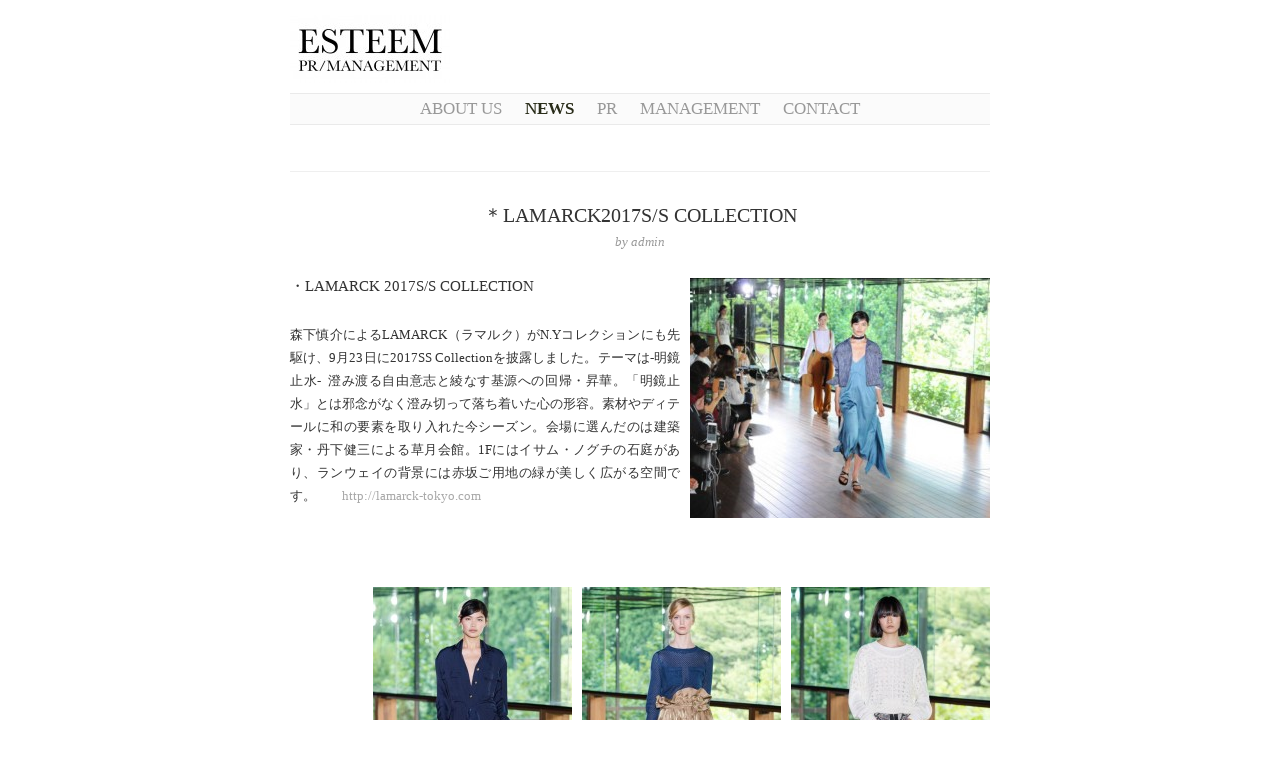

--- FILE ---
content_type: text/html; charset=UTF-8
request_url: https://esteem.jp/archives/9282
body_size: 9972
content:
<!DOCTYPE html PUBLIC "-//W3C//DTD XHTML 1.0 Transitional//EN" "http://www.w3.org/TR/xhtml1/DTD/xhtml1-transitional.dtd">
<html xmlns="http://www.w3.org/1999/xhtml" lang="ja">
<head>
<meta http-equiv="Content-Type" content="text/html; charset=UTF-8" />
<META name="y_key" content="d7c58bc675bf835c">
<meta name="google-site-verification" content="mdYxyE78RgcEUAJA-v03_QZ_t9viHy3vZSczoqRfLsY" />
<title>
＊LAMARCK2017S/S COLLECTION : ESTEEM PR MANAGEMENT</title>
<!--[if gte IE 7]><!-->
  <link rel="stylesheet" href="https://esteem.jp/wp-content/themes/manifest/style.css" type="text/css" media="screen" charset="utf-8" />
<!-- <![endif]-->
<!--[if IE 7]>
  <link rel="stylesheet" href="https://esteem.jp/wp-content/themes/manifest/style_ie.css" type="text/css" media="screen" charset="utf-8" />
<![endif]-->
<!--[if IE 6]>
<link rel="stylesheet" type="text/css" media="screen" href="https://esteem.jp/wp-content/themes/manifest/styles_ie6.css" />
<![endif]-->
<link rel="alternate" type="application/rss+xml" title="ESTEEM PR MANAGEMENT RSS Feed" href="https://esteem.jp/feed/" />
<link rel="alternate" type="application/atom+xml" title="ESTEEM PR MANAGEMENT Atom Feed" href="https://esteem.jp/feed/atom/" />
<link rel="pingback" href="https://esteem.jp/xmlrpc.php" />
<meta name='robots' content='max-image-preview:large' />
	<style>img:is([sizes="auto" i], [sizes^="auto," i]) { contain-intrinsic-size: 3000px 1500px }</style>
	<link rel='dns-prefetch' href='//cdnjs.cloudflare.com' />
<link rel="alternate" type="application/rss+xml" title="ESTEEM PR MANAGEMENT &raquo; ＊LAMARCK2017S/S COLLECTION のコメントのフィード" href="https://esteem.jp/archives/9282/feed/" />
<script type="text/javascript">
/* <![CDATA[ */
window._wpemojiSettings = {"baseUrl":"https:\/\/s.w.org\/images\/core\/emoji\/16.0.1\/72x72\/","ext":".png","svgUrl":"https:\/\/s.w.org\/images\/core\/emoji\/16.0.1\/svg\/","svgExt":".svg","source":{"concatemoji":"https:\/\/esteem.jp\/wp-includes\/js\/wp-emoji-release.min.js?ver=6.8.3"}};
/*! This file is auto-generated */
!function(s,n){var o,i,e;function c(e){try{var t={supportTests:e,timestamp:(new Date).valueOf()};sessionStorage.setItem(o,JSON.stringify(t))}catch(e){}}function p(e,t,n){e.clearRect(0,0,e.canvas.width,e.canvas.height),e.fillText(t,0,0);var t=new Uint32Array(e.getImageData(0,0,e.canvas.width,e.canvas.height).data),a=(e.clearRect(0,0,e.canvas.width,e.canvas.height),e.fillText(n,0,0),new Uint32Array(e.getImageData(0,0,e.canvas.width,e.canvas.height).data));return t.every(function(e,t){return e===a[t]})}function u(e,t){e.clearRect(0,0,e.canvas.width,e.canvas.height),e.fillText(t,0,0);for(var n=e.getImageData(16,16,1,1),a=0;a<n.data.length;a++)if(0!==n.data[a])return!1;return!0}function f(e,t,n,a){switch(t){case"flag":return n(e,"\ud83c\udff3\ufe0f\u200d\u26a7\ufe0f","\ud83c\udff3\ufe0f\u200b\u26a7\ufe0f")?!1:!n(e,"\ud83c\udde8\ud83c\uddf6","\ud83c\udde8\u200b\ud83c\uddf6")&&!n(e,"\ud83c\udff4\udb40\udc67\udb40\udc62\udb40\udc65\udb40\udc6e\udb40\udc67\udb40\udc7f","\ud83c\udff4\u200b\udb40\udc67\u200b\udb40\udc62\u200b\udb40\udc65\u200b\udb40\udc6e\u200b\udb40\udc67\u200b\udb40\udc7f");case"emoji":return!a(e,"\ud83e\udedf")}return!1}function g(e,t,n,a){var r="undefined"!=typeof WorkerGlobalScope&&self instanceof WorkerGlobalScope?new OffscreenCanvas(300,150):s.createElement("canvas"),o=r.getContext("2d",{willReadFrequently:!0}),i=(o.textBaseline="top",o.font="600 32px Arial",{});return e.forEach(function(e){i[e]=t(o,e,n,a)}),i}function t(e){var t=s.createElement("script");t.src=e,t.defer=!0,s.head.appendChild(t)}"undefined"!=typeof Promise&&(o="wpEmojiSettingsSupports",i=["flag","emoji"],n.supports={everything:!0,everythingExceptFlag:!0},e=new Promise(function(e){s.addEventListener("DOMContentLoaded",e,{once:!0})}),new Promise(function(t){var n=function(){try{var e=JSON.parse(sessionStorage.getItem(o));if("object"==typeof e&&"number"==typeof e.timestamp&&(new Date).valueOf()<e.timestamp+604800&&"object"==typeof e.supportTests)return e.supportTests}catch(e){}return null}();if(!n){if("undefined"!=typeof Worker&&"undefined"!=typeof OffscreenCanvas&&"undefined"!=typeof URL&&URL.createObjectURL&&"undefined"!=typeof Blob)try{var e="postMessage("+g.toString()+"("+[JSON.stringify(i),f.toString(),p.toString(),u.toString()].join(",")+"));",a=new Blob([e],{type:"text/javascript"}),r=new Worker(URL.createObjectURL(a),{name:"wpTestEmojiSupports"});return void(r.onmessage=function(e){c(n=e.data),r.terminate(),t(n)})}catch(e){}c(n=g(i,f,p,u))}t(n)}).then(function(e){for(var t in e)n.supports[t]=e[t],n.supports.everything=n.supports.everything&&n.supports[t],"flag"!==t&&(n.supports.everythingExceptFlag=n.supports.everythingExceptFlag&&n.supports[t]);n.supports.everythingExceptFlag=n.supports.everythingExceptFlag&&!n.supports.flag,n.DOMReady=!1,n.readyCallback=function(){n.DOMReady=!0}}).then(function(){return e}).then(function(){var e;n.supports.everything||(n.readyCallback(),(e=n.source||{}).concatemoji?t(e.concatemoji):e.wpemoji&&e.twemoji&&(t(e.twemoji),t(e.wpemoji)))}))}((window,document),window._wpemojiSettings);
/* ]]> */
</script>
<link rel='stylesheet' id='tweetable-frontend-css' href='https://esteem.jp/wp-content/plugins/tweetable/main_css.css?ver=6.8.3' type='text/css' media='all' />
<style id='wp-emoji-styles-inline-css' type='text/css'>

	img.wp-smiley, img.emoji {
		display: inline !important;
		border: none !important;
		box-shadow: none !important;
		height: 1em !important;
		width: 1em !important;
		margin: 0 0.07em !important;
		vertical-align: -0.1em !important;
		background: none !important;
		padding: 0 !important;
	}
</style>
<link rel='stylesheet' id='wp-block-library-css' href='https://esteem.jp/wp-includes/css/dist/block-library/style.min.css?ver=6.8.3' type='text/css' media='all' />
<style id='classic-theme-styles-inline-css' type='text/css'>
/*! This file is auto-generated */
.wp-block-button__link{color:#fff;background-color:#32373c;border-radius:9999px;box-shadow:none;text-decoration:none;padding:calc(.667em + 2px) calc(1.333em + 2px);font-size:1.125em}.wp-block-file__button{background:#32373c;color:#fff;text-decoration:none}
</style>
<style id='global-styles-inline-css' type='text/css'>
:root{--wp--preset--aspect-ratio--square: 1;--wp--preset--aspect-ratio--4-3: 4/3;--wp--preset--aspect-ratio--3-4: 3/4;--wp--preset--aspect-ratio--3-2: 3/2;--wp--preset--aspect-ratio--2-3: 2/3;--wp--preset--aspect-ratio--16-9: 16/9;--wp--preset--aspect-ratio--9-16: 9/16;--wp--preset--color--black: #000000;--wp--preset--color--cyan-bluish-gray: #abb8c3;--wp--preset--color--white: #ffffff;--wp--preset--color--pale-pink: #f78da7;--wp--preset--color--vivid-red: #cf2e2e;--wp--preset--color--luminous-vivid-orange: #ff6900;--wp--preset--color--luminous-vivid-amber: #fcb900;--wp--preset--color--light-green-cyan: #7bdcb5;--wp--preset--color--vivid-green-cyan: #00d084;--wp--preset--color--pale-cyan-blue: #8ed1fc;--wp--preset--color--vivid-cyan-blue: #0693e3;--wp--preset--color--vivid-purple: #9b51e0;--wp--preset--gradient--vivid-cyan-blue-to-vivid-purple: linear-gradient(135deg,rgba(6,147,227,1) 0%,rgb(155,81,224) 100%);--wp--preset--gradient--light-green-cyan-to-vivid-green-cyan: linear-gradient(135deg,rgb(122,220,180) 0%,rgb(0,208,130) 100%);--wp--preset--gradient--luminous-vivid-amber-to-luminous-vivid-orange: linear-gradient(135deg,rgba(252,185,0,1) 0%,rgba(255,105,0,1) 100%);--wp--preset--gradient--luminous-vivid-orange-to-vivid-red: linear-gradient(135deg,rgba(255,105,0,1) 0%,rgb(207,46,46) 100%);--wp--preset--gradient--very-light-gray-to-cyan-bluish-gray: linear-gradient(135deg,rgb(238,238,238) 0%,rgb(169,184,195) 100%);--wp--preset--gradient--cool-to-warm-spectrum: linear-gradient(135deg,rgb(74,234,220) 0%,rgb(151,120,209) 20%,rgb(207,42,186) 40%,rgb(238,44,130) 60%,rgb(251,105,98) 80%,rgb(254,248,76) 100%);--wp--preset--gradient--blush-light-purple: linear-gradient(135deg,rgb(255,206,236) 0%,rgb(152,150,240) 100%);--wp--preset--gradient--blush-bordeaux: linear-gradient(135deg,rgb(254,205,165) 0%,rgb(254,45,45) 50%,rgb(107,0,62) 100%);--wp--preset--gradient--luminous-dusk: linear-gradient(135deg,rgb(255,203,112) 0%,rgb(199,81,192) 50%,rgb(65,88,208) 100%);--wp--preset--gradient--pale-ocean: linear-gradient(135deg,rgb(255,245,203) 0%,rgb(182,227,212) 50%,rgb(51,167,181) 100%);--wp--preset--gradient--electric-grass: linear-gradient(135deg,rgb(202,248,128) 0%,rgb(113,206,126) 100%);--wp--preset--gradient--midnight: linear-gradient(135deg,rgb(2,3,129) 0%,rgb(40,116,252) 100%);--wp--preset--font-size--small: 13px;--wp--preset--font-size--medium: 20px;--wp--preset--font-size--large: 36px;--wp--preset--font-size--x-large: 42px;--wp--preset--spacing--20: 0.44rem;--wp--preset--spacing--30: 0.67rem;--wp--preset--spacing--40: 1rem;--wp--preset--spacing--50: 1.5rem;--wp--preset--spacing--60: 2.25rem;--wp--preset--spacing--70: 3.38rem;--wp--preset--spacing--80: 5.06rem;--wp--preset--shadow--natural: 6px 6px 9px rgba(0, 0, 0, 0.2);--wp--preset--shadow--deep: 12px 12px 50px rgba(0, 0, 0, 0.4);--wp--preset--shadow--sharp: 6px 6px 0px rgba(0, 0, 0, 0.2);--wp--preset--shadow--outlined: 6px 6px 0px -3px rgba(255, 255, 255, 1), 6px 6px rgba(0, 0, 0, 1);--wp--preset--shadow--crisp: 6px 6px 0px rgba(0, 0, 0, 1);}:where(.is-layout-flex){gap: 0.5em;}:where(.is-layout-grid){gap: 0.5em;}body .is-layout-flex{display: flex;}.is-layout-flex{flex-wrap: wrap;align-items: center;}.is-layout-flex > :is(*, div){margin: 0;}body .is-layout-grid{display: grid;}.is-layout-grid > :is(*, div){margin: 0;}:where(.wp-block-columns.is-layout-flex){gap: 2em;}:where(.wp-block-columns.is-layout-grid){gap: 2em;}:where(.wp-block-post-template.is-layout-flex){gap: 1.25em;}:where(.wp-block-post-template.is-layout-grid){gap: 1.25em;}.has-black-color{color: var(--wp--preset--color--black) !important;}.has-cyan-bluish-gray-color{color: var(--wp--preset--color--cyan-bluish-gray) !important;}.has-white-color{color: var(--wp--preset--color--white) !important;}.has-pale-pink-color{color: var(--wp--preset--color--pale-pink) !important;}.has-vivid-red-color{color: var(--wp--preset--color--vivid-red) !important;}.has-luminous-vivid-orange-color{color: var(--wp--preset--color--luminous-vivid-orange) !important;}.has-luminous-vivid-amber-color{color: var(--wp--preset--color--luminous-vivid-amber) !important;}.has-light-green-cyan-color{color: var(--wp--preset--color--light-green-cyan) !important;}.has-vivid-green-cyan-color{color: var(--wp--preset--color--vivid-green-cyan) !important;}.has-pale-cyan-blue-color{color: var(--wp--preset--color--pale-cyan-blue) !important;}.has-vivid-cyan-blue-color{color: var(--wp--preset--color--vivid-cyan-blue) !important;}.has-vivid-purple-color{color: var(--wp--preset--color--vivid-purple) !important;}.has-black-background-color{background-color: var(--wp--preset--color--black) !important;}.has-cyan-bluish-gray-background-color{background-color: var(--wp--preset--color--cyan-bluish-gray) !important;}.has-white-background-color{background-color: var(--wp--preset--color--white) !important;}.has-pale-pink-background-color{background-color: var(--wp--preset--color--pale-pink) !important;}.has-vivid-red-background-color{background-color: var(--wp--preset--color--vivid-red) !important;}.has-luminous-vivid-orange-background-color{background-color: var(--wp--preset--color--luminous-vivid-orange) !important;}.has-luminous-vivid-amber-background-color{background-color: var(--wp--preset--color--luminous-vivid-amber) !important;}.has-light-green-cyan-background-color{background-color: var(--wp--preset--color--light-green-cyan) !important;}.has-vivid-green-cyan-background-color{background-color: var(--wp--preset--color--vivid-green-cyan) !important;}.has-pale-cyan-blue-background-color{background-color: var(--wp--preset--color--pale-cyan-blue) !important;}.has-vivid-cyan-blue-background-color{background-color: var(--wp--preset--color--vivid-cyan-blue) !important;}.has-vivid-purple-background-color{background-color: var(--wp--preset--color--vivid-purple) !important;}.has-black-border-color{border-color: var(--wp--preset--color--black) !important;}.has-cyan-bluish-gray-border-color{border-color: var(--wp--preset--color--cyan-bluish-gray) !important;}.has-white-border-color{border-color: var(--wp--preset--color--white) !important;}.has-pale-pink-border-color{border-color: var(--wp--preset--color--pale-pink) !important;}.has-vivid-red-border-color{border-color: var(--wp--preset--color--vivid-red) !important;}.has-luminous-vivid-orange-border-color{border-color: var(--wp--preset--color--luminous-vivid-orange) !important;}.has-luminous-vivid-amber-border-color{border-color: var(--wp--preset--color--luminous-vivid-amber) !important;}.has-light-green-cyan-border-color{border-color: var(--wp--preset--color--light-green-cyan) !important;}.has-vivid-green-cyan-border-color{border-color: var(--wp--preset--color--vivid-green-cyan) !important;}.has-pale-cyan-blue-border-color{border-color: var(--wp--preset--color--pale-cyan-blue) !important;}.has-vivid-cyan-blue-border-color{border-color: var(--wp--preset--color--vivid-cyan-blue) !important;}.has-vivid-purple-border-color{border-color: var(--wp--preset--color--vivid-purple) !important;}.has-vivid-cyan-blue-to-vivid-purple-gradient-background{background: var(--wp--preset--gradient--vivid-cyan-blue-to-vivid-purple) !important;}.has-light-green-cyan-to-vivid-green-cyan-gradient-background{background: var(--wp--preset--gradient--light-green-cyan-to-vivid-green-cyan) !important;}.has-luminous-vivid-amber-to-luminous-vivid-orange-gradient-background{background: var(--wp--preset--gradient--luminous-vivid-amber-to-luminous-vivid-orange) !important;}.has-luminous-vivid-orange-to-vivid-red-gradient-background{background: var(--wp--preset--gradient--luminous-vivid-orange-to-vivid-red) !important;}.has-very-light-gray-to-cyan-bluish-gray-gradient-background{background: var(--wp--preset--gradient--very-light-gray-to-cyan-bluish-gray) !important;}.has-cool-to-warm-spectrum-gradient-background{background: var(--wp--preset--gradient--cool-to-warm-spectrum) !important;}.has-blush-light-purple-gradient-background{background: var(--wp--preset--gradient--blush-light-purple) !important;}.has-blush-bordeaux-gradient-background{background: var(--wp--preset--gradient--blush-bordeaux) !important;}.has-luminous-dusk-gradient-background{background: var(--wp--preset--gradient--luminous-dusk) !important;}.has-pale-ocean-gradient-background{background: var(--wp--preset--gradient--pale-ocean) !important;}.has-electric-grass-gradient-background{background: var(--wp--preset--gradient--electric-grass) !important;}.has-midnight-gradient-background{background: var(--wp--preset--gradient--midnight) !important;}.has-small-font-size{font-size: var(--wp--preset--font-size--small) !important;}.has-medium-font-size{font-size: var(--wp--preset--font-size--medium) !important;}.has-large-font-size{font-size: var(--wp--preset--font-size--large) !important;}.has-x-large-font-size{font-size: var(--wp--preset--font-size--x-large) !important;}
:where(.wp-block-post-template.is-layout-flex){gap: 1.25em;}:where(.wp-block-post-template.is-layout-grid){gap: 1.25em;}
:where(.wp-block-columns.is-layout-flex){gap: 2em;}:where(.wp-block-columns.is-layout-grid){gap: 2em;}
:root :where(.wp-block-pullquote){font-size: 1.5em;line-height: 1.6;}
</style>
<link rel='stylesheet' id='contact-form-7-css' href='https://esteem.jp/wp-content/plugins/contact-form-7/includes/css/styles.css?ver=5.4' type='text/css' media='all' />
<link rel='stylesheet' id='font-awesome-css' href='//cdnjs.cloudflare.com/ajax/libs/font-awesome/4.3.0/css/font-awesome.min.css?ver=6.8.3' type='text/css' media='all' />
<link rel='stylesheet' id='wp-to-top-css' href='https://esteem.jp/wp-content/plugins/wp-to-top/css/wp-to-top.css?ver=6.8.3' type='text/css' media='all' />
<style id='wp-to-top-inline-css' type='text/css'>
.wp-to-top {
		background: #323232;
		color: #FFFFFF; right: 10px; 
		font-size: 30px; 
		line-height: 30px; 
		}.wp-to-top:hover {
		color: #FFFFFF; 
		}
</style>
<link rel="https://api.w.org/" href="https://esteem.jp/wp-json/" /><link rel="alternate" title="JSON" type="application/json" href="https://esteem.jp/wp-json/wp/v2/posts/9282" /><link rel="canonical" href="https://esteem.jp/archives/9282" />
<link rel='shortlink' href='https://esteem.jp/?p=9282' />
<link rel="alternate" title="oEmbed (JSON)" type="application/json+oembed" href="https://esteem.jp/wp-json/oembed/1.0/embed?url=https%3A%2F%2Festeem.jp%2Farchives%2F9282" />
<link rel="alternate" title="oEmbed (XML)" type="text/xml+oembed" href="https://esteem.jp/wp-json/oembed/1.0/embed?url=https%3A%2F%2Festeem.jp%2Farchives%2F9282&#038;format=xml" />
	<link rel="icon" href="https://esteem.jp/wp-content/uploads/2010/02/favicon.ico" type="image/x-icon" />
	<link rel="shortcut icon" href="https://esteem.jp/wp-content/uploads/2010/02/favicon.ico" type="image/x-icon" />

<!-- Start Of Script Generated By Paginator 0.2.4 -->
<link rel="stylesheet" href="https://esteem.jp/wp-content/plugins/paginator/skin/paginator3000.css" type="text/css" media="screen" />
<script type="text/javascript" src="https://esteem.jp/wp-content/plugins/paginator/js/paginator3000.js" ></script>
<!-- End Of Script Generated By Paginator 0.2.4 -->

<!-- WP-SWFObject 2.4 by unijimpe -->
<script src="https://esteem.jp/wp-content/plugins/wp-swfobject/2.0/swfobject.js" type="text/javascript"></script>
</head>
<body data-rsssl=1>
<div id="siteWrapper">
<div class="logo"><a href="https://esteem.jp/" title="Home" class="fn"><img src="https://www.esteem.jp/wp-content/uploads/2011/03/top2-e1300784124793.jpg" border="0" /></a></div>
<div id="mainNav">
  <ul>
          <li class="page_item page-item-11866"><a href="https://esteem.jp/about-us-2/">About Us</a></li>
<li class="page_item page-item-89 current_page_parent"><a href="https://esteem.jp/news/">NEWS</a></li>
<li class="page_item page-item-57"><a href="https://esteem.jp/pr-2/">PR</a></li>
<li class="page_item page-item-35"><a href="https://esteem.jp/management/">Management</a></li>
<li class="page_item page-item-31"><a href="https://esteem.jp/contact/">CONTACT</a></li>
  </ul>
</div>
<div id="siteDescription">
  </div>

<div id="coreContent">

	

      <div class="post single hentry">
        <div class="postContent">
          <h3 class="entry-title">＊LAMARCK2017S/S COLLECTION</h3>
          <h4 class="vcard author">by <span class="fn">admin</span></h4>
          <div class="entry-content">
              <p><span style="font-size: small;"><a class="lightbox" title="FullSizeRender-2" href="https://www.esteem.jp/wp-content/uploads/2016/09/FullSizeRender-2.jpg"><img fetchpriority="high" decoding="async" src="https://www.esteem.jp/wp-content/uploads/2016/09/FullSizeRender-2-300x240.jpg" alt="" title="FullSizeRender-2" width="300" height="240" class="alignright size-medium wp-image-9311" /></a></span>・LAMARCK 2017S/S COLLECTION</p>
<p><span style="font-size: small;">森下慎介によるLAMARCK（ラマルク）がN.Yコレクションにも先駆け、9月23日に2017SS Collectionを披露しました。テーマは-明鏡止水-  澄み渡る自由意志と綾なす基源への回帰・昇華。「明鏡止水」とは邪念がなく澄み切って落ち着いた心の形容。素材やディテールに和の要素を取り入れた今シーズン。会場に選んだのは建築家・丹下健三による草月会館。1Fにはイサム・ノグチの石庭があり、ランウェイの背景には赤坂ご用地の緑が美しく広がる空間です。　<a href="http://lamarck-tokyo.com">　http://lamarck-tokyo.com</a></span></p>
<p>&nbsp;</p>
<p><a class="lightbox" title="LAMARCK_17SS_LOW_03" href="https://www.esteem.jp/wp-content/uploads/2016/09/LAMARCK_17SS_LOW_03.jpg"><img decoding="async" src="https://www.esteem.jp/wp-content/uploads/2016/09/LAMARCK_17SS_LOW_03-199x300.jpg" alt="" title="LAMARCK_17SS_LOW_03" width="199" height="300" class="alignright size-medium wp-image-9283" /></a><a class="lightbox" title="LAMARCK_17SS_LOW_02" href="https://www.esteem.jp/wp-content/uploads/2016/09/LAMARCK_17SS_LOW_021.jpg"><img decoding="async" src="https://www.esteem.jp/wp-content/uploads/2016/09/LAMARCK_17SS_LOW_021-199x300.jpg" alt="" title="LAMARCK_17SS_LOW_02" width="199" height="300" class="alignright size-medium wp-image-9285" /></a><a class="lightbox" title="LAMARCK_17SS_LOW_01" href="https://www.esteem.jp/wp-content/uploads/2016/09/LAMARCK_17SS_LOW_01.jpg"><img loading="lazy" decoding="async" src="https://www.esteem.jp/wp-content/uploads/2016/09/LAMARCK_17SS_LOW_01-199x300.jpg" alt="" title="LAMARCK_17SS_LOW_01" width="199" height="300" class="alignright size-medium wp-image-9286" /></a><a class="lightbox" title="LAMARCK_17SS_LOW_06" href="https://www.esteem.jp/wp-content/uploads/2016/09/LAMARCK_17SS_LOW_06.jpg"><img loading="lazy" decoding="async" src="https://www.esteem.jp/wp-content/uploads/2016/09/LAMARCK_17SS_LOW_06-199x300.jpg" alt="" title="LAMARCK_17SS_LOW_06" width="199" height="300" class="alignright size-medium wp-image-9287" /></a><a class="lightbox" title="LAMARCK_17SS_LOW_05" href="https://www.esteem.jp/wp-content/uploads/2016/09/LAMARCK_17SS_LOW_05.jpg"><img loading="lazy" decoding="async" src="https://www.esteem.jp/wp-content/uploads/2016/09/LAMARCK_17SS_LOW_05-199x300.jpg" alt="" title="LAMARCK_17SS_LOW_05" width="199" height="300" class="alignright size-medium wp-image-9288" /></a><a class="lightbox" title="LAMARCK_17SS_LOW_04" href="https://www.esteem.jp/wp-content/uploads/2016/09/LAMARCK_17SS_LOW_04.jpg"><img loading="lazy" decoding="async" src="https://www.esteem.jp/wp-content/uploads/2016/09/LAMARCK_17SS_LOW_04-199x300.jpg" alt="" title="LAMARCK_17SS_LOW_04" width="199" height="300" class="alignright size-medium wp-image-9289" /></a><a class="lightbox" title="LAMARCK_17SS_LOW_09" href="https://www.esteem.jp/wp-content/uploads/2016/09/LAMARCK_17SS_LOW_09.jpg"><img loading="lazy" decoding="async" src="https://www.esteem.jp/wp-content/uploads/2016/09/LAMARCK_17SS_LOW_09-199x300.jpg" alt="" title="LAMARCK_17SS_LOW_09" width="199" height="300" class="alignright size-medium wp-image-9290" /></a><a class="lightbox" title="LAMARCK_17SS_LOW_08" href="https://www.esteem.jp/wp-content/uploads/2016/09/LAMARCK_17SS_LOW_08.jpg"><img loading="lazy" decoding="async" src="https://www.esteem.jp/wp-content/uploads/2016/09/LAMARCK_17SS_LOW_08-199x300.jpg" alt="" title="LAMARCK_17SS_LOW_08" width="199" height="300" class="alignright size-medium wp-image-9291" /></a><a class="lightbox" title="LAMARCK_17SS_LOW_07" href="https://www.esteem.jp/wp-content/uploads/2016/09/LAMARCK_17SS_LOW_07.jpg"><img loading="lazy" decoding="async" src="https://www.esteem.jp/wp-content/uploads/2016/09/LAMARCK_17SS_LOW_07-199x300.jpg" alt="" title="LAMARCK_17SS_LOW_07" width="199" height="300" class="alignright size-medium wp-image-9292" /></a><a class="lightbox" title="LAMARCK_17SS_LOW_12" href="https://www.esteem.jp/wp-content/uploads/2016/09/LAMARCK_17SS_LOW_12.jpg"><img loading="lazy" decoding="async" src="https://www.esteem.jp/wp-content/uploads/2016/09/LAMARCK_17SS_LOW_12-199x300.jpg" alt="" title="LAMARCK_17SS_LOW_12" width="199" height="300" class="alignright size-medium wp-image-9293" /></a><a class="lightbox" title="LAMARCK_17SS_LOW_11" href="https://www.esteem.jp/wp-content/uploads/2016/09/LAMARCK_17SS_LOW_11.jpg"><img loading="lazy" decoding="async" src="https://www.esteem.jp/wp-content/uploads/2016/09/LAMARCK_17SS_LOW_11-199x300.jpg" alt="" title="LAMARCK_17SS_LOW_11" width="199" height="300" class="alignright size-medium wp-image-9294" /></a><a class="lightbox" title="LAMARCK_17SS_LOW_10" href="https://www.esteem.jp/wp-content/uploads/2016/09/LAMARCK_17SS_LOW_10.jpg"><img loading="lazy" decoding="async" src="https://www.esteem.jp/wp-content/uploads/2016/09/LAMARCK_17SS_LOW_10-199x300.jpg" alt="" title="LAMARCK_17SS_LOW_10" width="199" height="300" class="alignright size-medium wp-image-9295" /></a><a class="lightbox" title="LAMARCK_17SS_LOW_15" href="https://www.esteem.jp/wp-content/uploads/2016/09/LAMARCK_17SS_LOW_15.jpg"><img loading="lazy" decoding="async" src="https://www.esteem.jp/wp-content/uploads/2016/09/LAMARCK_17SS_LOW_15-199x300.jpg" alt="" title="LAMARCK_17SS_LOW_15" width="199" height="300" class="alignright size-medium wp-image-9296" /></a><a class="lightbox" title="LAMARCK_17SS_LOW_14" href="https://www.esteem.jp/wp-content/uploads/2016/09/LAMARCK_17SS_LOW_14.jpg"><img loading="lazy" decoding="async" src="https://www.esteem.jp/wp-content/uploads/2016/09/LAMARCK_17SS_LOW_14-199x300.jpg" alt="" title="LAMARCK_17SS_LOW_14" width="199" height="300" class="alignright size-medium wp-image-9297" /></a><a class="lightbox" title="LAMARCK_17SS_LOW_13" href="https://www.esteem.jp/wp-content/uploads/2016/09/LAMARCK_17SS_LOW_13.jpg"><img loading="lazy" decoding="async" src="https://www.esteem.jp/wp-content/uploads/2016/09/LAMARCK_17SS_LOW_13-199x300.jpg" alt="" title="LAMARCK_17SS_LOW_13" width="199" height="300" class="alignright size-medium wp-image-9298" /></a><a class="lightbox" title="LAMARCK_17SS_LOW_18" href="https://www.esteem.jp/wp-content/uploads/2016/09/LAMARCK_17SS_LOW_18.jpg"><img loading="lazy" decoding="async" src="https://www.esteem.jp/wp-content/uploads/2016/09/LAMARCK_17SS_LOW_18-199x300.jpg" alt="" title="LAMARCK_17SS_LOW_18" width="199" height="300" class="alignright size-medium wp-image-9299" /></a><a class="lightbox" title="LAMARCK_17SS_LOW_17" href="https://www.esteem.jp/wp-content/uploads/2016/09/LAMARCK_17SS_LOW_17.jpg"><img loading="lazy" decoding="async" src="https://www.esteem.jp/wp-content/uploads/2016/09/LAMARCK_17SS_LOW_17-199x300.jpg" alt="" title="LAMARCK_17SS_LOW_17" width="199" height="300" class="alignright size-medium wp-image-9300" /></a><a class="lightbox" title="LAMARCK_17SS_LOW_16" href="https://www.esteem.jp/wp-content/uploads/2016/09/LAMARCK_17SS_LOW_16.jpg"><img loading="lazy" decoding="async" src="https://www.esteem.jp/wp-content/uploads/2016/09/LAMARCK_17SS_LOW_16-199x300.jpg" alt="" title="LAMARCK_17SS_LOW_16" width="199" height="300" class="alignright size-medium wp-image-9301" /></a><a class="lightbox" title="ピクチャ 2" href="https://www.esteem.jp/wp-content/uploads/2016/09/b61a8a63353e47921955021390e1eb58.png"><img loading="lazy" decoding="async" src="https://www.esteem.jp/wp-content/uploads/2016/09/b61a8a63353e47921955021390e1eb58-202x300.png" alt="" title="ピクチャ 2" width="202" height="300" class="alignright size-medium wp-image-9318" /></a><a class="lightbox" title="LAMARCK_17SS_LOW_20" href="https://www.esteem.jp/wp-content/uploads/2016/09/LAMARCK_17SS_LOW_20.jpg"><img loading="lazy" decoding="async" src="https://www.esteem.jp/wp-content/uploads/2016/09/LAMARCK_17SS_LOW_20-199x300.jpg" alt="" title="LAMARCK_17SS_LOW_20" width="199" height="300" class="alignright  wp-image-9302" /></a><a class="lightbox" title="LAMARCK_17SS_LOW_19" href="https://www.esteem.jp/wp-content/uploads/2016/09/LAMARCK_17SS_LOW_19.jpg"><img loading="lazy" decoding="async" src="https://www.esteem.jp/wp-content/uploads/2016/09/LAMARCK_17SS_LOW_19-199x300.jpg" alt="" title="LAMARCK_17SS_LOW_19" width="199" height="300" class="alignright size-medium wp-image-9303" /></a></p>
          </div>
        </div>
        <div class="postMeta">
                  
          <div class="postDate"><span>Published:</span> <abbr class="published" title="2016-09-14T11:17:48+0900"><a href="https://esteem.jp/archives/date/2016/09/14/">9月 14, 2016</a></abbr></div>
        	<div class="categories"><span>Filed Under:</span> <a href="https://esteem.jp/archives/category/news/" rel="category tag">News</a></div>
        	        </div>
      </div>

            
	
<!-- You can start editing here. -->
<div id="comments">

			<!-- If comments are open, but there are no comments. -->

	 




<form action="https://esteem.jp/wp-comments-post.php" method="post" id="commentform">


  <div class="leaveComment">
        
    <fieldset>
      <legend><span>Leave a Comment</span></legend>
      <div class="commentForm">
        <label>Name: <em>Required</em> <input type="text" name="author" id="author" value="" /></label>
        <label>Email: <em>Required, not published</em> <input type="text" name="email" id="email" value="" /></label>
        <label>Homepage: <input type="text" name="url" id="url" value="" /></label>
        <label>Comment:
        <textarea name="comment" id="comment" cols="50" rows="20"></textarea></label>
        <input type="submit" value="Post Comment" /> <input type="hidden" name="comment_post_ID" value="9282" />
      </div>
    </fieldset>
  </div>


<div id="captchaImgDiv">

<div class="captchaSizeDivLarge"><img id="si_image_com" class="si-captcha" src="https://esteem.jp/wp-content/plugins/si-captcha-for-wordpress/captcha/securimage_show.php?si_form_id=com&amp;prefix=GRwpHkMnuac9dWvv" width="175" height="60" alt="キャプチャ画像" title="キャプチャ画像" />
    <input id="si_code_com" name="si_code_com" type="hidden"  value="GRwpHkMnuac9dWvv" />
    <div id="si_refresh_com">
<a href="#" rel="nofollow" title="画像のリフレッシュ" onclick="si_captcha_refresh('si_image_com','com','/wp-content/plugins/si-captcha-for-wordpress/captcha','https://esteem.jp/wp-content/plugins/si-captcha-for-wordpress/captcha/securimage_show.php?si_form_id=com&amp;prefix='); return false;">
      <img class="captchaImgRefresh" src="https://esteem.jp/wp-content/plugins/si-captcha-for-wordpress/captcha/images/refresh.png" width="22" height="20" alt="画像のリフレッシュ" onclick="this.blur();" /></a>
  </div>
  </div>
<div id="captchaInputDiv"><input id="captcha_code" name="captcha_code" type="text" value="" tabindex="4"  />
 <label id="captcha_code_label" for="captcha_code">キャプチャコード</label><span class="required"> *</span>
 </div>
</div>
      <script type='text/javascript'>
          var sUrlInput = document.getElementById("comment");
                  var oParent = sUrlInput.parentNode;
          var sSubstitue = document.getElementById("captchaImgDiv");
                  oParent.appendChild(sSubstitue, sUrlInput);
      </script>
            <noscript>
          <style type='text/css'>#submit {display:none;}</style><br />           <input name="submit" type="submit" id="submit-alt" tabindex="6" value="コメント送信" />
          </noscript>
  <p style="display: none;"><input type="hidden" id="akismet_comment_nonce" name="akismet_comment_nonce" value="629100bf5c" /></p><input type="hidden" id="ak_js" name="ak_js" value="68"/><textarea name="ak_hp_textarea" cols="45" rows="8" maxlength="100" style="display: none !important;"></textarea>
</form>



  </div>

  <div class="pageNav">
    <div class="prev"><a href="https://esteem.jp/archives/9228" rel="prev">&laquo; Previous Post</a></div>
    <div class="next"><a href="https://esteem.jp/archives/9337" rel="next">Next Post &raquo;</a></div>
  </div>


	
</div>


</div>

<div id="footer">

  <!-- Footer Links -->
  
  <h5>Elsewhere</h5>
  <ul class="elsewhere">
    <li><a href="http://twitter.com/ESTEEM_PRESS" Target="_blank">twitter</a></li>
    <li><a href="http://www.facebook.com/ESTEEMPRESS" Target="_blank">facebook</a></li>
  </ul>

  <!-- Search Field -->
  
  <div class="footerContent">
    <form method="get" id="searchform" action="https://esteem.jp/">
      <div id="search">
        <input type="text" value="" name="s" id="s" />
        <input type="submit" id="searchsubmit" value="Search" />
      </div>
    </form>
    
    
    <p>&copy; ESTEEM PR MANAGEMENT. Powered by <a href="http://www.cube-brick.com/">CUBE-BRICK</a> and <a href="http://www.tokinais.com/">tokinais.inc</a></p>
  </div>
</div>

<script type="speculationrules">
{"prefetch":[{"source":"document","where":{"and":[{"href_matches":"\/*"},{"not":{"href_matches":["\/wp-*.php","\/wp-admin\/*","\/wp-content\/uploads\/*","\/wp-content\/*","\/wp-content\/plugins\/*","\/wp-content\/themes\/manifest\/*","\/*\\?(.+)"]}},{"not":{"selector_matches":"a[rel~=\"nofollow\"]"}},{"not":{"selector_matches":".no-prefetch, .no-prefetch a"}}]},"eagerness":"conservative"}]}
</script>
<script type="text/javascript" src="https://esteem.jp/wp-content/plugins/si-captcha-for-wordpress/captcha/si_captcha.js?ver=1.0" id="si_captcha-js"></script>
<script type="text/javascript">
//<![CDATA[
var si_captcha_styles = "\
<!-- begin SI CAPTCHA Anti-Spam - comment form style -->\
<style type='text/css'>\
div#captchaImgDiv { display:block; }\
.captchaSizeDivSmall { width:175px; height:45px; padding-top:10px; }\
.captchaSizeDivLarge { width:250px; height:60px; padding-top:10px; }\
img#si_image_com,#si_image_reg,#si_image_log,#si_image_side_login { border-style:none; margin:0; padding-right:5px; float:left; }\
.captchaImgRefresh { border-style:none; margin:0; vertical-align:bottom; }\
div#captchaInputDiv { display:block; padding-top:15px; padding-bottom:5px; }\
label#captcha_code_label { margin:0; }\
input#captcha_code { width:65px; }\
</style>\
<!-- end SI CAPTCHA Anti-Spam - comment form style -->\
";
jQuery(document).ready(function($) {
$('head').append(si_captcha_styles);
});
//]]>
</script>
<a href="#" class="wp-to-top hvr-wobble-vertical hvr-glow">
	<i class="fa fa-angle-double-up"></i>
</a>
<!-- / wp-to-top --><script type="text/javascript" src="https://esteem.jp/wp-includes/js/dist/hooks.min.js?ver=4d63a3d491d11ffd8ac6" id="wp-hooks-js"></script>
<script type="text/javascript" src="https://esteem.jp/wp-includes/js/dist/i18n.min.js?ver=5e580eb46a90c2b997e6" id="wp-i18n-js"></script>
<script type="text/javascript" id="wp-i18n-js-after">
/* <![CDATA[ */
wp.i18n.setLocaleData( { 'text direction\u0004ltr': [ 'ltr' ] } );
/* ]]> */
</script>
<script type="text/javascript" src="https://esteem.jp/wp-includes/js/dist/vendor/wp-polyfill.min.js?ver=3.15.0" id="wp-polyfill-js"></script>
<script type="text/javascript" src="https://esteem.jp/wp-includes/js/dist/url.min.js?ver=c2964167dfe2477c14ea" id="wp-url-js"></script>
<script type="text/javascript" id="wp-api-fetch-js-translations">
/* <![CDATA[ */
( function( domain, translations ) {
	var localeData = translations.locale_data[ domain ] || translations.locale_data.messages;
	localeData[""].domain = domain;
	wp.i18n.setLocaleData( localeData, domain );
} )( "default", {"translation-revision-date":"2025-11-12 12:44:54+0000","generator":"GlotPress\/4.0.3","domain":"messages","locale_data":{"messages":{"":{"domain":"messages","plural-forms":"nplurals=1; plural=0;","lang":"ja_JP"},"You are probably offline.":["\u73fe\u5728\u30aa\u30d5\u30e9\u30a4\u30f3\u306e\u3088\u3046\u3067\u3059\u3002"],"Media upload failed. If this is a photo or a large image, please scale it down and try again.":["\u30e1\u30c7\u30a3\u30a2\u306e\u30a2\u30c3\u30d7\u30ed\u30fc\u30c9\u306b\u5931\u6557\u3057\u307e\u3057\u305f\u3002 \u5199\u771f\u307e\u305f\u306f\u5927\u304d\u306a\u753b\u50cf\u306e\u5834\u5408\u306f\u3001\u7e2e\u5c0f\u3057\u3066\u3082\u3046\u4e00\u5ea6\u304a\u8a66\u3057\u304f\u3060\u3055\u3044\u3002"],"The response is not a valid JSON response.":["\u8fd4\u7b54\u304c\u6b63\u3057\u3044 JSON \u30ec\u30b9\u30dd\u30f3\u30b9\u3067\u306f\u3042\u308a\u307e\u305b\u3093\u3002"],"An unknown error occurred.":["\u4e0d\u660e\u306a\u30a8\u30e9\u30fc\u304c\u767a\u751f\u3057\u307e\u3057\u305f\u3002"]}},"comment":{"reference":"wp-includes\/js\/dist\/api-fetch.js"}} );
/* ]]> */
</script>
<script type="text/javascript" src="https://esteem.jp/wp-includes/js/dist/api-fetch.min.js?ver=3623a576c78df404ff20" id="wp-api-fetch-js"></script>
<script type="text/javascript" id="wp-api-fetch-js-after">
/* <![CDATA[ */
wp.apiFetch.use( wp.apiFetch.createRootURLMiddleware( "https://esteem.jp/wp-json/" ) );
wp.apiFetch.nonceMiddleware = wp.apiFetch.createNonceMiddleware( "f2983acbb5" );
wp.apiFetch.use( wp.apiFetch.nonceMiddleware );
wp.apiFetch.use( wp.apiFetch.mediaUploadMiddleware );
wp.apiFetch.nonceEndpoint = "https://esteem.jp/wp-admin/admin-ajax.php?action=rest-nonce";
/* ]]> */
</script>
<script type="text/javascript" id="contact-form-7-js-extra">
/* <![CDATA[ */
var wpcf7 = [];
/* ]]> */
</script>
<script type="text/javascript" src="https://esteem.jp/wp-content/plugins/contact-form-7/includes/js/index.js?ver=5.4" id="contact-form-7-js"></script>
<script async="async" type="text/javascript" src="https://esteem.jp/wp-content/plugins/akismet/_inc/form.js?ver=4.1.9" id="akismet-form-js"></script>
<script type="text/javascript" src="https://esteem.jp/wp-includes/js/jquery/jquery.min.js?ver=3.7.1" id="jquery-core-js"></script>
<script type="text/javascript" src="https://esteem.jp/wp-includes/js/jquery/jquery-migrate.min.js?ver=3.4.1" id="jquery-migrate-js"></script>
<script type="text/javascript" id="wp-to-top-js-extra">
/* <![CDATA[ */
var wpToTopVars = {"scrollDuration":"0"};
/* ]]> */
</script>
<script type="text/javascript" src="https://esteem.jp/wp-content/plugins/wp-to-top/js/wp-to-top.js?ver=6.8.3" id="wp-to-top-js"></script>

<script type="text/javascript">
var gaJsHost = (("https:" == document.location.protocol) ? "https://ssl." : "http://www.");
document.write(unescape("%3Cscript src='" + gaJsHost + "google-analytics.com/ga.js' type='text/javascript'%3E%3C/script%3E"));
</script>
<script type="text/javascript">
try {
var pageTracker = _gat._getTracker("UA-10371683-31");
pageTracker._addOrganic("goo","MT");
pageTracker._addOrganic("infoseek","qt");
pageTracker._trackPageview();
} catch(err) {}</script>

<script type="text/javascript">
var gaJsHost = (("https:" == document.location.protocol) ? "https://ssl." : "http://www.");
document.write(unescape("%3Cscript src='" + gaJsHost + "google-analytics.com/ga.js' type='text/javascript'%3E%3C/script%3E"));
</script>
<script type="text/javascript">
try {
var pageTracker = _gat._getTracker("UA-10371683-31");
pageTracker._trackPageview();
} catch(err) {}</script>
</body>
</html>


--- FILE ---
content_type: text/css
request_url: https://esteem.jp/wp-content/themes/manifest/style.css
body_size: 3948
content:
/*
Theme Name: Manifest
Theme URI: 
Description: A clean and streamlined theme that focuses on the content and not the distractions.
Version: 1.01
Author: Jim Barraud
Author URI: http://jimbarraud.com
Tags: simple, clean, single column

*/

/* Reset All Styles
-------------------------------------------------------------------- */

html, body, div, span, applet, object, iframe,
h1, h2, h3, h4, h5, h6, p, blockquote, pre,
a, abbr, acronym, address, big, cite, code,
del, dfn, em, font, img, ins, kbd, q, s, samp,
small, strike, strong, sub, sup, tt, var,
b, u, i, center,
dl, dt, dd, ol, ul, li,
fieldset, form, label, legend,
table, caption, tbody, tfoot, thead, tr, th, td {
	margin: 0;
	padding: 0;
	border: 0;
	outline: 0;
	font-size: 100%;
	vertical-align: baseline;
	background: transparent;
}
body {
	line-height: 1;
}
ol, ul {
	list-style: none;
}
blockquote, q {
	quotes: none;
}
blockquote:before, blockquote:after,
q:before, q:after {
	content: '';
	content: none;
}

/* remember to define focus styles! */
:focus {
	outline: 0;
}

/* remember to highlight inserts somehow! */
ins {
	text-decoration: none;
}
del {
	text-decoration: line-through;
}

/* tables still need 'cellspacing="0"' in the markup */
table {
	border-collapse: collapse;
	border-spacing: 0;
}

/* Global Styles
-------------------------------------------------------------------*/

body{
  background: #fff;
  font: 11px constantia, palatino, "times new roman";
  color: #333;
}
strong{
  font-weight: bold;
}

/* Links */

a:link,
a:visited{
  color: #A9A9A9;
  text-decoration: none;
}
a:hover,
a:active{
  color: #3E372B;
  text-decoration: none;
}

/* Headers */
.logo {
	text-align:left;}


h1{
  margin: 10px 0 20px;
  font-size: 3.3em;
  font-weight: normal;
  text-transform: uppercase;
  letter-spacing: .05em;
  word-spacing: .2em;
}
h1 a{
  padding-right: 60px;
  margin-left: 60px;
}
h1 a:link,
h1 a:visited{
  color: #000;
}
h1 a:hover,
h1 a:active{
  color: #000;
  text-decoration: none;
}
h2{
  margin-top: 20px;
  margin-bottom: 20px;
  font-size: 2.4em;
  font-weight: normal;
  color: #000;
  text-transform: uppercase;
}
h3{
  margin-bottom: 5px;
  font-size: 1.8em;
  font-weight: normal;
}
h3 a:link,
h3 a:visited{
  color: #333;
}
h3 a:hover,
h3 a:active{
  text-decoration: none;
}
h4{
  margin-bottom: 10px;
  font-size: 1.5em;
  font-weight: bold;
  color: #333;
}
h5{
  position: relative;
  top: -35px;
  margin-bottom: 50px;
  font-family: "helvetica neue", helvetica, arial;
  font-size: 1.2em;
  color: #999;
  font-weight: normal;
  border-bottom: 1px solid #ddd;
  background: #fff;
}
h5 abbr{
  display: inline-block;
  position: relative;
  margin: 0 auto;
  padding: 0 8px;
  background: #fff;
  top: 8px;
}

/* Form Elements */

input[type=text],
textarea{
  border: 1px solid #ddd;
  padding: 3px;
  font-family: helvetica, arial, sans-serif;
  font-size: 12px;
  color: #666;
  -moz-border-radius: 5px;
  -webkit-border-radius: 5px;
}
input:focus,
textarea:focus{
  border-color: #999;
  color: #333;
}
input[type=submit]{
  padding: 3px 10px;
  color: #fff;
  font-weight: bold;
  background-color: #8EA7AA;
  background-image: url(images/button.png);
  background-repeat: repeat-x;
  background-position: left top;
  border-width: 1px;
  border-style: solid;
  border-color: #999;
  border-radius: 10px;
  -webkit-transition: border-color .2s ease-in, background-color .2s ease-in;
  -moz-border-radius: 12px;
  -webkit-border-radius: 10px;
  cursor: pointer;
}
input[type=submit]:hover,
input[type=submit]:focus{
  background-color: #697D80;
  border-color: #666;
}

/* Structure */

#siteWrapper{
  margin: 0 auto;
  padding-top: 15px;
  width: 700px;
  text-align: center;
  position: relative;
  
}
#siteDescription{
  font-size: 1.2em;
  margin: 10px auto 60px;
  width: 400px;
  padding: 11px 0 13px;
  color: #999;
  font-style: italic;
}

/* Main Navigation
-------------------------------------------------------------------*/

#mainNav{
  margin-top: 10px;
  padding: 5px;
  background: #FBFBFB;
  border-top: 1px solid #EAEAEA;
  border-bottom: 1px solid #EAEAEA;
}
#mainNav ul{
  margin: 0 auto;
  width: 45em;
  text-align: center;
}
#mainNav li{
  display: inline;
  margin-right: 20px;
  font-size: 1.5em;
  text-transform: uppercase;
}
#mainNav li:last-child{
  margin-right: 0;
}
#mainNav a:link,
#mainNav a:visited{
  color: #999;
}
#mainNav a:hover,
#mainNav a:active{
  text-decoration: none;
  color: #2E301C;
}
#mainNav .current_page_parent a:link,
#mainNav .current_page_parent a:visited,
#mainNav .current_page_item a:link,
#mainNav .current_page_item a:visited{
  font-weight: bold;
  color: #2A2D1A;
}
#mainNav .current_page_parent a:hover,
#mainNav .current_page_parent a:active,
#mainNav .current_page_item a:hover,
#mainNav .current_page_item a:active{
  color: #2E301C;
}

/* Main Content Body
-------------------------------------------------------------------*/

#coreContent{
  float: left;
  width: 700px;
  margin-top: 2px;
}

/* Posts
-------------------------------------------------------------------*/

.postContent{
  position: relative;
}
.postContent h4{
  position: relative;
  top: 0;
  font-family: constantia, palatino, times new roman;
  font-size: 1.2em;
  color: #999;
  font-weight: normal;
  font-style: italic;
  border-bottom: none;
}
.postDate ~ .postContent{
  margin-top: -30px;
}
#coreContent p,
#coreContent li,
#coreContent dd{
  margin-bottom: 1.7em;
  font-size: 1.4em;
  line-height: 1.5em;
  color: #333;
  text-align: justify;
}
#coreContent p{
  text-align: justify;
}
#coreContent li{
  list-style: square;
  margin-left: 17px;
}
#coreContent dt{
  font-size: 1.3em;
  color: #333;
}
.entry-content{
  margin-top: 24px;
  text-align: left;
}
.entry-content a:link,
.entry-content a:visited{
  text-decoration: none;
}
.hentry{
  position: relative;
  padding-bottom: 37px;
  border-bottom: 1px dotted #ddd;
  margin-bottom: 30px;
}
#coreContent .postMeta{
  margin: 40px auto 0;
  font-size: 1.3em;
  color: #999;
}
#coreContent .postMeta div{
  margin-bottom: 5px;
}
#coreContent .postMeta a:link,
#coreContent .postMeta a:visited{
  color: #666;
}
#coreContent .postMeta a:hover,
#coreContent .postMeta a:active{
  color: #666;
}
#coreContent .postMeta span{
  text-transform: uppercase;
}
.entry-content h1,
.entry-content h2,
.entry-content h3,
.entry-content h4,
.entry-content h5,
.entry-content h6{
  color: #333;
  border: none;
  padding: 0;
  font-family: constantia, palatino, times new roman;
  font-weight: bold;
  margin: 0 0 5px;
  font-style: normal;
  position: static;
}

.entry-content h1{
  font-size: 2em;
  letter-spacing: 0;
}
.entry-content h2{
  font-size: 1.8em;
}
.entry-content h3{
  font-size: 1.6em;
}
.entry-content h4,
.entry-content h5,
.entry-content h6{
  font-size: 1.4em;
}
.entry-content strong{
  color: #000;
}
.entry-content pre{
  color: #666;
  font-size: 1.5em;
  line-height: 18px;
  margin-bottom: 15px;
}
.entry-content ul,
.entry-content ol{
  margin: 0 0 20px 15px;
}
.entry-content ol li{
  list-style-type: decimal !important;
}
.entry-content li{
  margin-bottom: 5px !important;
}
.entry-content blockquote{
  font-size: 1.4em;
  font-style: italic;
  line-height: 1.5em;
  color: #7D7D7D;
  margin: 0 20px 20px;
  padding-left: 10px;
  border-left: 3px solid #ccc;
}
#coreContent .entry-content blockquote p{
  font-size: 1.1em;
  line-height: 1.3em;
  color: #7D7D7D;
}
.entry-content .alignleft{
  float: left;
  margin: 4px 10px 10px 0;
}
.entry-content .alignright{
  float: right;
  margin: 4px 0 10px 10px;
}
.entry-content .wp-caption.alignnone{
  margin-bottom: 15px;
}
#coreContent .entry-content p.wp-caption-text{
  font-size: 1.1em;
  font-style: italic;
  color: #666;
  margin-bottom: 0;
}
.hentry img{
  margin: 0 auto;
  border: none;
}


/* Single Post Page
-------------------------------------------------------------------*/

.single h3{
  margin-top: 30px;
  margin-bottom: 5px;
}
.single h5{
  position: static;
  font-family: "helvetica neue", helvetica, arial;
  font-size: 1.2em;
  color: #999;
  font-weight: normal;
  border-bottom: none;
  background: #fff;
}
.single.hentry{
  border-top: 1px solid #efefef;
  margin-top: -50px;
  border-bottom: none;
  padding-bottom: 0;
}
#coreContent .single .postMeta{
  margin: 20px 0 0;
  padding-top: 0;
  padding-bottom: 17px;
  text-align: left;
}

/* Links Page
-------------------------------------------------------------------*/

#coreContent .entry-content #linkList{
  margin-left: 0;
}
#coreContent .entry-content #linkList li{
  list-style-type: none;
  margin-left: 0;
}
#coreContent .entry-content #linkList li li{
  font-size: .9em;
  list-style-type: square;
  margin-bottom: 20px !important;
  margin-left: 15px;
}
#coreContent .entry-content #linkList ul{
  margin: 10px 0 40px;
}

/* Comments
-------------------------------------------------------------------*/

.commentEntry{
  padding: 25px 0;
  border-bottom: 1px solid #ccc;
}
#coreContent .commentEntry p{
  color: #666;
}
.avatar{
  float: left;
  margin-top: 4px;
}
.commentContent{
  float: left;
  width: 415px;
  margin-left: 22px;
}
.commentMeta{
  color: #333;
  font-size: 1.1em;
  text-align: left;
}
.commentMeta a:link,
.commentMeta a:visited{
  font-weight: bold;
}
.nocomments{
  font-size: 1.2em;
  padding: 25px 0;
  border-top: 1px solid #ccc;
  border-bottom: 1px solid #ccc;
}

/* Comment Form */

fieldset{
  background: #F6F6F6;
  padding: 0 0 10px;
}
legend{
  position: relative;
  display: block;
  font-size: 1.4em;
  font-weight: bold;
  text-align: left;
  margin: 0;
  padding: 0 0 4px 0;
}
legend span{
  position: relative;
  top: -15px;
  display: block;
  width: 700px;
  background-color: #fff;
}
#comments h4,
legend span{
  border-top: 2px solid #ccc;
  border-bottom: 1px solid #ccc;
  padding: .5em 0 .7em;
  font-weight: bold;
  text-align: left;
}
.leaveComment{
  margin-top: 14px;
  padding-bottom: 19px;
}
.commentForm{
  font-size: 1.1em;
  text-align: left;
  text-transform: uppercase;
  margin: 0 10px;
}
.commentForm em{
  text-transform: lowercase;
  font-style: italic;
  color: #999;
  font-size: 1em;
}
.commentForm input[type=text]{
  display: block;
  margin-bottom: 15px;
  width: 470px;
  font-size: 1.4em;
}
.commentForm textarea{
  width: 470px;
  max-width: 470px; /* Restricts the resizing capability in webkit bases browsers */
  height: 150px;
  font-size: 1.4em;
}
.commentForm input[type=submit]{
  float: right;
  margin-top: 8px;
}

/* Paging Navigation
-------------------------------------------------------------------- */

.pageNav{
  margin-top: 40px;
}
.pageNav a:link,
.pageNav a:visited {
  display: inline-block;
  color: #fff;
  font-family: helvetica, arial, sans-serif;
  font-size: 1.1em;
  font-weight: bold;
  background-color: #666;
  background-image: url(images/button.png);
  background-repeat: repeat-x;
  background-position: left top;
  padding: 3px 10px;
  border-width: 1px;
  border-style: solid;
  border-color: #575757;
  border-radius: 5px;
  -moz-border-radius: 5px;
  -webkit-border-radius: 5px;
  -webkit-transition: border-color .2s ease-in, background-color .2s ease-in;
}
.pageNav a:hover,
.pageNav a:active {
  text-decoration: none;
  background-color: #3F3F3F;
  border-color: #232323;
}
.pageNav .prev,
.pageNav .next{
  display: inline;
}
.pageNav .prev{
  margin-right: 2px;
}
.pageNav .next{
  margin-left: 2px;
}

/* Archives
-------------------------------------------------------------------- */

#archives{
  margin-top: -50px;
}
h2.archiveTitle{
  margin: -30px 0 70px;
  color: #666;
}
h2.archiveTitle strong{
  color: #000;
}
#archives h3,
#coreContent li h3{
  font-family: constantia, palatino, times new roman;
  font-size: 1.6em;
  text-align: left;
  color: #333;
  font-weight: normal;
  text-transform: uppercase;
  margin: 0 0 5px;
  border-bottom: 1px solid #ccc;
}
#coreContent li h3{
  font-size: 1.2em;
}
#archives label{
  font-family: constantia, palatino, times new roman;
  font-size: 1.4em;
  color: #333;
  font-weight: normal;
  text-transform: uppercase;
}
#archives #date{
  float: left;
  width: 150px;
}
#archives #categoryTags{
  float: left;
  width: 320px;
  margin-left: 30px;
}
#archives ul{
  margin: 5px 0 60px;
  text-align: left;
}
#archives ul li{
  display: inline-block;
  margin: 0 5px 5px 0;
  color: #999;
  font-size: 1.3em;
  line-height: 1.5em;
  white-space: nowrap;
}
#archives li a{
  margin-right: 5px;
}
#archives #date ul li{
  display: block;
  list-style-type: none;
  margin: 0 10px 0 0;
}
.tagArchives li{
  float: left;
  margin-right: 10px;
}
.categories li{
  margin-bottom: 5px;
  font-size: 2.3em;
}

/* Recent Posts (on the 404 page)
-------------------------------------------------------------------- */

#recentPosts{
  border-top: 2px solid #ccc;
}
#recentPosts li{
  list-style: none;
  margin: 0;
  padding: 5px;
  border-bottom: 1px solid #ccc;
}
#recentPosts a{
  float: left;
}
#recentPosts .postDate{
  float: right;
}

/* Search Results
-------------------------------------------------------------------- */

#coreContent.searchresults{
  margin-top: -35px;
}
.searchresults .postMeta{
  text-align: left;
}
.searchpanel{
  border-top: 1px solid #efefef;
  border-bottom: 1px solid #efefef;
  margin: 0 0 40px;
  padding: 10px 0;
}
.searchpanel input[type=text]{
  width: 250px;
  font-size: 1.7em;
}
.searchpanel input[type=submit]{
  font-weight: normal;
  -webkit-border-radius: 12px;
  -moz-border-radius: 16px;
  background-position: left 5px;
  font-size: 1.4em;
  
}

/* Footer
-------------------------------------------------------------------- */

#footer{
  width: 700px;
  margin: 40px auto 0;
  padding: 20px 0 35px 0;
  border-top: 4px double #ccc;
  color: #666;
  text-align: center;
}
.footerContent{
  width: 700px;
  margin: 20px auto 0;
  clear: left;
}
#footer p{
  line-height: 1.4em;
}
#footer #search{
  margin: 15px 0 30px;
}
#footer h5{
  position: relative;
  top: 0;
  margin-bottom: 8px;
  font-family: constantia, palatino, times new roman;
  font-size: 1.3em;
  color: #666;
  font-weight: normal;
  text-transform: uppercase;
  border-bottom: none;
}
#footer .elsewhere{
  margin-bottom: 30px;
}
#footer .elsewhere li{
  display: inline;
  padding: 0 8px 0 0;
  margin: 0 5px 0 0;
  border-right: 1px dotted #ccc;
  font-size: 1.2em;
}
#footer .elsewhere li.last{
  padding: 0;
  margin: 0;
  border-right: none;
}
#footer #search input[type=text]{
  font-size: 1.4em;
  border-color: #ccc;
}
#footer #search input[type=text]:focus{
  border-color: #999;
}

/* Google Ad
-------------------------------------------------------------------- */

.googleAd{
  margin-bottom: 40px;
  padding-top: 40px;
  border-top: 1px dotted #ccc;
}

/* Admin Edits
-------------------------------------------------------------------- */

.loggedin a:link,
.loggedin a:visited,
a.post-edit-link:link,
a.post-edit-link:visited,
a.comment-edit-link:link,
a.comment-edit-link:visited{
  color: #f00;
  font-weight: bold;
  text-decoration: none;
}
#coreContent p.loggedin{
  display: inline-block;
  margin-bottom: 35px;
  padding: 10px;
  background: #efefef;
  -moz-border-radius: 10px;
  -webkit-border-radius: 10px;
}

/* Self Clearing Floats
-------------------------------------------------------------------- */

#siteWrapper:after,
.post:after,
.commentEntry:after,
.commentForm:after,
#footer .elsewhere:after,
#metaContent .metaExtend:after,
#mainNav:after,
#mainNav ul:after,
#archives ul:after,
#coreContent .postMeta:after,
#recentPosts li:after{
  content: "."; 
  display: block; 
  height: 0; 
  clear: both; 
  visibility: hidden;
}

--- FILE ---
content_type: text/css
request_url: https://esteem.jp/wp-content/plugins/paginator/skin/paginator3000.css
body_size: 496
content:
/*
	Paginator 3000
	- idea by ecto (ecto.ru)
	- coded by karaboz (karaboz.ru)
	- modified by dzhus (dzhus.com)
*/
.paginator {
	margin-top:60px;
	font-size:1em;
	width:100%;
}
.paginator table {
	border-collapse:collapse;
	table-layout:fixed;
	width:100%;
}
.paginator table td {
	padding:0;
	white-space:nowrap;
	text-align:center;
}
.paginator span {
	display:block;
	padding:3px 0;
	color:#fff;
}
.paginator span strong,
.paginator span a {
	padding:2px 6px;
}
.paginator span strong {
	background:#9C8A6A;
	font-style:normal;
	font-weight:normal; 
}
.paginator .scroll_bar {
	width:100%;	height:20px;
	position:relative;
	margin-top:10px; 
}
.paginator .scroll_trough {
	width:100%;	height:3px;
	background:#ccc;
	overflow:hidden;
}
.paginator .scroll_thumb {
	position:absolute;
	z-index:2;
	width:0; height:1px;
	top:0; left:0;
	font-size:1px;
	background:#9C8A6A;
}
.paginator .scroll_knob {
	position:absolute;
	top:-5px; left:50%;
	margin-left:-10px;
	width:20px; height:20px;
	overflow:hidden;
	background:url(images/slider_knob.gif) no-repeat 50% 50%;
	cursor:pointer; cursor:hand;
}
.paginator .current_page_mark {
	position:absolute;
	z-index:1;
	top:0; left:0;
	width:0; height:3px;
	overflow:hidden;
	background:#9C8A6A;
}

.fullsize .scroll_thumb {
	display:none;
}

.paginator_pages {
	width:100%;
	text-align:right;
	font-size:0.8em; 
	color:#808080;
	margin-top:-10px; 
}